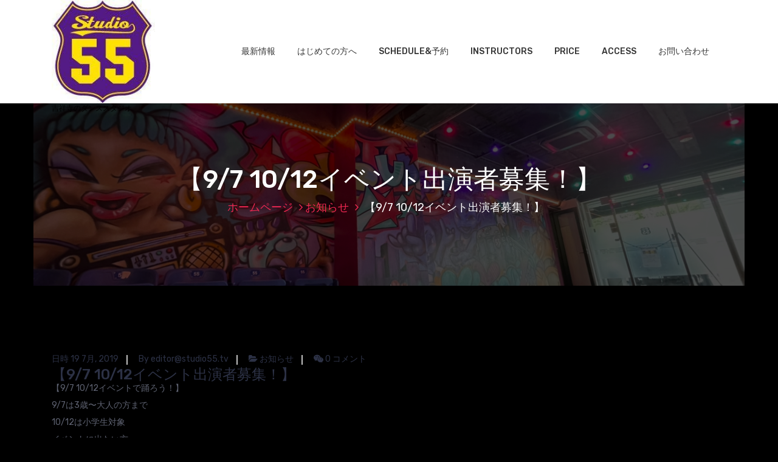

--- FILE ---
content_type: text/html; charset=UTF-8
request_url: https://www.studio55.tv/news/2830/
body_size: 34523
content:
<!DOCTYPE html>
<html lang="ja">
	<head>
		<meta charset="UTF-8">
		<meta name="viewport" content="width=device-width, initial-scale=1">
		<link rel="profile" href="https://gmpg.org/xfn/11">
					<link rel="pingback" href="https://www.studio55.tv/wp/xmlrpc.php">
		
		<title>【9/7 10/12イベント出演者募集！】 | お知らせ | 吉祥寺ダンススタジオ【STUDIO55】</title>

<!-- All in One SEO Pack 2.2.7.5 by Michael Torbert of Semper Fi Web Design[276,333] -->
<meta name="description" itemprop="description" content="【9/7 10/12イベントで踊ろう！】9/7は3歳〜大人の方まで10/12は小学生対象イベントに出たい方是非お問い合わせください(^^)&nbsp;" />

<meta name="keywords" itemprop="keywords" content="お知らせ" />

<link rel="canonical" href="https://www.studio55.tv/news/2830/" />
<!-- /all in one seo pack -->
<link rel='dns-prefetch' href='//fonts.googleapis.com' />
<link rel='dns-prefetch' href='//s.w.org' />
<link rel="alternate" type="application/rss+xml" title="吉祥寺ダンススタジオ【STUDIO55】 &raquo; フィード" href="https://www.studio55.tv/feed/" />
<link rel="alternate" type="application/rss+xml" title="吉祥寺ダンススタジオ【STUDIO55】 &raquo; コメントフィード" href="https://www.studio55.tv/comments/feed/" />
<link rel="alternate" type="application/rss+xml" title="吉祥寺ダンススタジオ【STUDIO55】 &raquo; 【9/7 10/12イベント出演者募集！】 のコメントのフィード" href="https://www.studio55.tv/news/2830/feed/" />
		<script type="text/javascript">
			window._wpemojiSettings = {"baseUrl":"https:\/\/s.w.org\/images\/core\/emoji\/11\/72x72\/","ext":".png","svgUrl":"https:\/\/s.w.org\/images\/core\/emoji\/11\/svg\/","svgExt":".svg","source":{"concatemoji":"https:\/\/www.studio55.tv\/wp\/wp-includes\/js\/wp-emoji-release.min.js?ver=5.0.22"}};
			!function(e,a,t){var n,r,o,i=a.createElement("canvas"),p=i.getContext&&i.getContext("2d");function s(e,t){var a=String.fromCharCode;p.clearRect(0,0,i.width,i.height),p.fillText(a.apply(this,e),0,0);e=i.toDataURL();return p.clearRect(0,0,i.width,i.height),p.fillText(a.apply(this,t),0,0),e===i.toDataURL()}function c(e){var t=a.createElement("script");t.src=e,t.defer=t.type="text/javascript",a.getElementsByTagName("head")[0].appendChild(t)}for(o=Array("flag","emoji"),t.supports={everything:!0,everythingExceptFlag:!0},r=0;r<o.length;r++)t.supports[o[r]]=function(e){if(!p||!p.fillText)return!1;switch(p.textBaseline="top",p.font="600 32px Arial",e){case"flag":return s([55356,56826,55356,56819],[55356,56826,8203,55356,56819])?!1:!s([55356,57332,56128,56423,56128,56418,56128,56421,56128,56430,56128,56423,56128,56447],[55356,57332,8203,56128,56423,8203,56128,56418,8203,56128,56421,8203,56128,56430,8203,56128,56423,8203,56128,56447]);case"emoji":return!s([55358,56760,9792,65039],[55358,56760,8203,9792,65039])}return!1}(o[r]),t.supports.everything=t.supports.everything&&t.supports[o[r]],"flag"!==o[r]&&(t.supports.everythingExceptFlag=t.supports.everythingExceptFlag&&t.supports[o[r]]);t.supports.everythingExceptFlag=t.supports.everythingExceptFlag&&!t.supports.flag,t.DOMReady=!1,t.readyCallback=function(){t.DOMReady=!0},t.supports.everything||(n=function(){t.readyCallback()},a.addEventListener?(a.addEventListener("DOMContentLoaded",n,!1),e.addEventListener("load",n,!1)):(e.attachEvent("onload",n),a.attachEvent("onreadystatechange",function(){"complete"===a.readyState&&t.readyCallback()})),(n=t.source||{}).concatemoji?c(n.concatemoji):n.wpemoji&&n.twemoji&&(c(n.twemoji),c(n.wpemoji)))}(window,document,window._wpemojiSettings);
		</script>
		<style type="text/css">
img.wp-smiley,
img.emoji {
	display: inline !important;
	border: none !important;
	box-shadow: none !important;
	height: 1em !important;
	width: 1em !important;
	margin: 0 .07em !important;
	vertical-align: -0.1em !important;
	background: none !important;
	padding: 0 !important;
}
</style>
	<style type="text/css">
	.wp-pagenavi{float:left !important; }
	</style>
  <link rel='stylesheet' id='wp-block-library-css'  href='https://www.studio55.tv/wp/wp-includes/css/dist/block-library/style.min.css?ver=5.0.22' type='text/css' media='all' />
<link rel='stylesheet' id='contact-form-7-css'  href='https://www.studio55.tv/wp/wp-content/plugins/contact-form-7/includes/css/styles.css?ver=4.3.1' type='text/css' media='all' />
<link rel='stylesheet' id='contact-form-7-confirm-css'  href='https://www.studio55.tv/wp/wp-content/plugins/contact-form-7-add-confirm/includes/css/styles.css?ver=4.2.1' type='text/css' media='all' />
<link rel='stylesheet' id='blogsynthesis_jss_css-css'  href='https://www.studio55.tv/wp/wp-content/plugins/jquery-smooth-scroll/css/jss-style.min.css?ver=5.0.22' type='text/css' media='all' />
<link rel='stylesheet' id='responsive-lightbox-nivo-css'  href='https://www.studio55.tv/wp/wp-content/plugins/responsive-lightbox/assets/nivo/nivo-lightbox.css?ver=1.6.6' type='text/css' media='all' />
<link rel='stylesheet' id='responsive-lightbox-nivo-default-css'  href='https://www.studio55.tv/wp/wp-content/plugins/responsive-lightbox/assets/nivo/themes/default/default.css?ver=1.6.6' type='text/css' media='all' />
<link rel='stylesheet' id='bootstrap-min-css'  href='https://www.studio55.tv/wp/wp-content/themes/hantus/assets/css/bootstrap.min.css?ver=5.0.22' type='text/css' media='all' />
<link rel='stylesheet' id='meanmenu-min-css'  href='https://www.studio55.tv/wp/wp-content/themes/hantus/assets/css/meanmenu.min.css?ver=5.0.22' type='text/css' media='all' />
<link rel='stylesheet' id='hantus-typography-css'  href='https://www.studio55.tv/wp/wp-content/themes/hantus/assets/css/typography/typograhpy.css?ver=5.0.22' type='text/css' media='all' />
<link rel='stylesheet' id='font-awesome-css'  href='https://www.studio55.tv/wp/wp-content/themes/hantus/assets/css/fonts/font-awesome/css/font-awesome.min.css?ver=5.0.22' type='text/css' media='all' />
<link rel='stylesheet' id='owl-carousel-min-css'  href='https://www.studio55.tv/wp/wp-content/themes/hantus/assets/css/owl.carousel.min.css?ver=5.0.22' type='text/css' media='all' />
<link rel='stylesheet' id='hantus-wp-test-css'  href='https://www.studio55.tv/wp/wp-content/themes/hantus/assets/css/wp-test.css?ver=5.0.22' type='text/css' media='all' />
<link rel='stylesheet' id='hantus-woocommerce-css'  href='https://www.studio55.tv/wp/wp-content/themes/hantus/assets/css/woo.css?ver=5.0.22' type='text/css' media='all' />
<link rel='stylesheet' id='hantus-widget-css'  href='https://www.studio55.tv/wp/wp-content/themes/hantus/assets/css/widget.css?ver=5.0.22' type='text/css' media='all' />
<link rel='stylesheet' id='hantus-style-css'  href='https://www.studio55.tv/wp/wp-content/themes/hantus/style.css?ver=5.0.22' type='text/css' media='all' />
<style id='hantus-style-inline-css' type='text/css'>
.header-single-slider:after {
					opacity: 0.4;
					background: #000000;
				}
.header-slider .theme-content h3 {
					color: #fff;
				}.header-slider .theme-content h1 {
					color:  !important;
				}.header-slider .theme-content p {
					color: #fff;
				}

</style>
<link rel='stylesheet' id='hantus-responsive-css'  href='https://www.studio55.tv/wp/wp-content/themes/hantus/assets/css/responsive.css?ver=5.0.22' type='text/css' media='all' />
<link rel='stylesheet' id='hantus-default-css'  href='https://www.studio55.tv/wp/wp-content/themes/hantus/assets/css/colors/default.css?ver=5.0.22' type='text/css' media='all' />
<link rel='stylesheet' id='hantus-fonts-css'  href='//fonts.googleapis.com/css?family=Dancing+Script%3A400%2C700%7CRubik%3A300%2C400%2C500%2C700%2C900&#038;subset=latin%2Clatin-ext' type='text/css' media='all' />
<link rel='stylesheet' id='newpost-catch-css'  href='https://www.studio55.tv/wp/wp-content/plugins/newpost-catch/style.css?ver=5.0.22' type='text/css' media='all' />
<link rel='stylesheet' id='wp-pagenavi-style-css'  href='https://www.studio55.tv/wp/wp-content/plugins/wp-pagenavi-style/css/css3_purple.css?ver=1.0' type='text/css' media='all' />
<script type='text/javascript' src='https://www.studio55.tv/wp/wp-includes/js/jquery/jquery.js?ver=1.12.4'></script>
<script type='text/javascript' src='https://www.studio55.tv/wp/wp-includes/js/jquery/jquery-migrate.min.js?ver=1.4.1'></script>
<script type='text/javascript' src='https://www.studio55.tv/wp/wp-content/plugins/jquery-smooth-scroll/js/jss-script.min.js?ver=5.0.22'></script>
<script type='text/javascript' src='https://www.studio55.tv/wp/wp-content/plugins/responsive-lightbox/assets/nivo/nivo-lightbox.min.js?ver=1.6.6'></script>
<script type='text/javascript'>
/* <![CDATA[ */
var rlArgs = {"script":"nivo","selector":"lightbox","customEvents":"","activeGalleries":"1","effect":"fade","clickOverlayToClose":"1","keyboardNav":"1","errorMessage":"The requested content cannot be loaded. Please try again later."};
/* ]]> */
</script>
<script type='text/javascript' src='https://www.studio55.tv/wp/wp-content/plugins/responsive-lightbox/js/front.js?ver=1.6.6'></script>
<script type='text/javascript' src='https://www.studio55.tv/wp/wp-content/themes/hantus/assets/js/owl.carousel.min.js?ver=1'></script>
<script type='text/javascript' src='https://www.studio55.tv/wp/wp-content/themes/hantus/assets/js/custom.js?ver=1'></script>
<link rel='https://api.w.org/' href='https://www.studio55.tv/wp-json/' />
<link rel='prev' title='【生徒さんが3代目J SOUL BROTHERSさんと踊ります！】' href='https://www.studio55.tv/news/2807/' />
<link rel='next' title='【夏休みだけの短期受講ご参加承り中！】' href='https://www.studio55.tv/news/2752/' />
<link rel='shortlink' href='https://www.studio55.tv/?p=2830' />
<link rel="alternate" type="application/json+oembed" href="https://www.studio55.tv/wp-json/oembed/1.0/embed?url=https%3A%2F%2Fwww.studio55.tv%2Fnews%2F2830%2F" />
<link rel="alternate" type="text/xml+oembed" href="https://www.studio55.tv/wp-json/oembed/1.0/embed?url=https%3A%2F%2Fwww.studio55.tv%2Fnews%2F2830%2F&#038;format=xml" />
	<style type="text/css">
	 .wp-pagenavi
	{
		font-size:8px !important;
	}
	</style>
	<!-- All in one Favicon 4.3 --><link rel="shortcut icon" href="http://www.studio55.tv/wp/wp-content/uploads/favicon-1.ico" />
	<style type="text/css">
			.site-title,
		.site-description {
			color: #000000;
		}
		</style>
	<style type="text/css" id="custom-background-css">
body.custom-background { background-color: #000000; }
</style>
<link rel="icon" href="https://www.studio55.tv/wp/wp-content/uploads/2022/12/cropped-image1-3-1-32x32.jpeg" sizes="32x32" />
<link rel="icon" href="https://www.studio55.tv/wp/wp-content/uploads/2022/12/cropped-image1-3-1-192x192.jpeg" sizes="192x192" />
<link rel="apple-touch-icon-precomposed" href="https://www.studio55.tv/wp/wp-content/uploads/2022/12/cropped-image1-3-1-180x180.jpeg" />
<meta name="msapplication-TileImage" content="https://www.studio55.tv/wp/wp-content/uploads/2022/12/cropped-image1-3-1-270x270.jpeg" />
	</head>
	
<body class="post-template-default single single-post postid-2830 single-format-standard custom-background wp-custom-logo group-blog">
<div id="page" class="site">
	<a class="skip-link screen-reader-text" href="#main">コンテンツへスキップ</a>
	
	<!-- Start: Header
============================= -->
    <!-- Start: Navigation
    ============================= -->
    <section class="navbar-wrapper">
        <div class="navbar-area sticky-nav">
            <div class="container">
                <div class="row">
                    <div class="col-lg-3 col-7 my-auto">
                        <div class="logo main">
                          <a href="https://www.studio55.tv/" class="custom-logo-link" rel="home" itemprop="url"><img width="184" height="184" src="https://www.studio55.tv/wp/wp-content/uploads/2022/12/cropped-image1-3-2.jpeg" class="custom-logo" alt="吉祥寺ダンススタジオ【STUDIO55】" itemprop="logo" srcset="https://www.studio55.tv/wp/wp-content/uploads/2022/12/cropped-image1-3-2.jpeg 184w, https://www.studio55.tv/wp/wp-content/uploads/2022/12/cropped-image1-3-2-150x150.jpeg 150w, https://www.studio55.tv/wp/wp-content/uploads/2022/12/cropped-image1-3-2-144x144.jpeg 144w" sizes="(max-width: 184px) 100vw, 184px" /></a>														<p class="site-description">吉祥寺のダンススタジオ</p>
						                        </div>
                    </div>
                    <div class="col-lg-9 col-4 d-none d-lg-inline-block text-right my-auto">
                    	<div class="navigation">
	                        <nav class="main-menu">
	                            <ul id="menu-studio55" class=""><li itemscope="itemscope" itemtype="https://www.schema.org/SiteNavigationElement" id="menu-item-7938" class="menu-item menu-item-type-post_type menu-item-object-page current_page_parent menu-item-7938 nav-item"><a title="最新情報" href="https://www.studio55.tv/%e6%9c%80%e6%96%b0%e6%83%85%e5%a0%b1/" class="nav-link">最新情報</a></li>
<li itemscope="itemscope" itemtype="https://www.schema.org/SiteNavigationElement" id="menu-item-7944" class="menu-item menu-item-type-post_type menu-item-object-page menu-item-home menu-item-has-children dropdown c-dropdowns menu-item-7944 nav-item"><a title="はじめての方へ" href="https://www.studio55.tv/" class="nav-link">はじめての方へ</a>
<ul class="cr-dropdown-menu" role="menu">
	<li itemscope="itemscope" itemtype="https://www.schema.org/SiteNavigationElement" id="menu-item-7934" class="menu-item menu-item-type-post_type menu-item-object-page menu-item-has-children dropdown c-dropdowns menu-item-7934 nav-item"><a title="KIDS（小学生）/LITTLE（年少〜年長）" href="https://www.studio55.tv/kids/" class="dropdown-item">KIDS（小学生）/LITTLE（年少〜年長）</a>
	<ul class="" role="menu">
		<li itemscope="itemscope" itemtype="https://www.schema.org/SiteNavigationElement" id="menu-item-8867" class="menu-item menu-item-type-post_type menu-item-object-page menu-item-8867 nav-item"><a title="2025年度選抜チーム【FAVGLORY】" href="https://www.studio55.tv/2025%e5%b9%b4%e5%ba%a6%e9%81%b8%e6%8a%9c%e3%83%81%e3%83%bc%e3%83%a0%e3%80%90favglory%e3%80%91/" class="dropdown-item">2025年度選抜チーム【FAVGLORY】</a></li>
		<li itemscope="itemscope" itemtype="https://www.schema.org/SiteNavigationElement" id="menu-item-8525" class="menu-item menu-item-type-post_type menu-item-object-page menu-item-8525 nav-item"><a title="2024年度選抜チーム【FAVNOBLE】" href="https://www.studio55.tv/2024favnoble/" class="dropdown-item">2024年度選抜チーム【FAVNOBLE】</a></li>
		<li itemscope="itemscope" itemtype="https://www.schema.org/SiteNavigationElement" id="menu-item-7930" class="menu-item menu-item-type-post_type menu-item-object-page menu-item-7930 nav-item"><a title="2023年度選抜チーム【FAVNOBLE】" href="https://www.studio55.tv/2023special/" class="dropdown-item">2023年度選抜チーム【FAVNOBLE】</a></li>
		<li itemscope="itemscope" itemtype="https://www.schema.org/SiteNavigationElement" id="menu-item-7931" class="menu-item menu-item-type-post_type menu-item-object-page menu-item-7931 nav-item"><a title="2022年度選抜チーム【METEOR/LAUT Luna 1】" href="https://www.studio55.tv/special2022/" class="dropdown-item">2022年度選抜チーム【METEOR/LAUT Luna 1】</a></li>
	</ul>
</li>
</ul>
</li>
<li itemscope="itemscope" itemtype="https://www.schema.org/SiteNavigationElement" id="menu-item-7932" class="menu-item menu-item-type-post_type menu-item-object-page menu-item-7932 nav-item"><a title="SCHEDULE&#038;予約" href="https://www.studio55.tv/schedule/" class="nav-link">SCHEDULE&#038;予約</a></li>
<li itemscope="itemscope" itemtype="https://www.schema.org/SiteNavigationElement" id="menu-item-7935" class="menu-item menu-item-type-post_type menu-item-object-page menu-item-7935 nav-item"><a title="INSTRUCTORS" href="https://www.studio55.tv/instructor/" class="nav-link">INSTRUCTORS</a></li>
<li itemscope="itemscope" itemtype="https://www.schema.org/SiteNavigationElement" id="menu-item-7936" class="menu-item menu-item-type-post_type menu-item-object-page menu-item-has-children dropdown c-dropdowns menu-item-7936 nav-item"><a title="PRICE" href="https://www.studio55.tv/price/" class="nav-link">PRICE</a>
<ul class="cr-dropdown-menu" role="menu">
	<li itemscope="itemscope" itemtype="https://www.schema.org/SiteNavigationElement" id="menu-item-7939" class="menu-item menu-item-type-post_type menu-item-object-page menu-item-7939 nav-item"><a title="スタジオレンタル" href="https://www.studio55.tv/%e3%82%b9%e3%82%bf%e3%82%b8%e3%82%aa%e3%83%ac%e3%83%b3%e3%82%bf%e3%83%ab/" class="dropdown-item">スタジオレンタル</a></li>
	<li itemscope="itemscope" itemtype="https://www.schema.org/SiteNavigationElement" id="menu-item-7941" class="menu-item menu-item-type-post_type menu-item-object-page menu-item-7941 nav-item"><a title="個人レッスン" href="https://www.studio55.tv/inc_fotter_info/private/" class="dropdown-item">個人レッスン</a></li>
</ul>
</li>
<li itemscope="itemscope" itemtype="https://www.schema.org/SiteNavigationElement" id="menu-item-7943" class="menu-item menu-item-type-post_type menu-item-object-page menu-item-has-children dropdown c-dropdowns menu-item-7943 nav-item"><a title="ACCESS" href="https://www.studio55.tv/access/" class="nav-link">ACCESS</a>
<ul class="cr-dropdown-menu" role="menu">
	<li itemscope="itemscope" itemtype="https://www.schema.org/SiteNavigationElement" id="menu-item-7940" class="menu-item menu-item-type-post_type menu-item-object-page menu-item-7940 nav-item"><a title="インフォメーション" href="https://www.studio55.tv/inc_fotter_info/" class="dropdown-item">インフォメーション</a></li>
</ul>
</li>
<li itemscope="itemscope" itemtype="https://www.schema.org/SiteNavigationElement" id="menu-item-7942" class="menu-item menu-item-type-post_type menu-item-object-page menu-item-has-children dropdown c-dropdowns menu-item-7942 nav-item"><a title="お問い合わせ" href="https://www.studio55.tv/contact/" class="nav-link">お問い合わせ</a>
<ul class="cr-dropdown-menu" role="menu">
	<li itemscope="itemscope" itemtype="https://www.schema.org/SiteNavigationElement" id="menu-item-9110" class="menu-item menu-item-type-post_type menu-item-object-page menu-item-9110 nav-item"><a title="よくある質問" href="https://www.studio55.tv/%e3%82%88%e3%81%8f%e3%81%82%e3%82%8b%e8%b3%aa%e5%95%8f/" class="dropdown-item">よくある質問</a></li>
	<li itemscope="itemscope" itemtype="https://www.schema.org/SiteNavigationElement" id="menu-item-7937" class="menu-item menu-item-type-post_type menu-item-object-page menu-item-7937 nav-item"><a title="特定商取引法" href="https://www.studio55.tv/%e7%89%b9%e5%ae%9a%e5%95%86%e5%8f%96%e5%bc%95%e6%b3%95/" class="dropdown-item">特定商取引法</a></li>
</ul>
</li>
</ul>	                        </nav>
							<div class="mbl-right">
								<ul class="mbl">
																																			</ul>
							</div>
                        </div>
                    </div>
                    <div class="col-5 text-right d-block d-lg-none my-auto">
						<div class="mbl-right">
							<ul class="mbl">
																							</ul>
						</div>
                    </div>
					<div class="sb-search sb-search-popup">
						<div class="sb-search-pop">
							<form action="https://www.studio55.tv/">
								<input class="sb-search-input" placeholder="検索"  type="search" value="" name="s" id="s">
								<button type="button" id='search-clicker' class="sb-icon-search"><i class="fa fa-close"></i></button>
							</form>
						</div>
					</div>
                </div>
            </div>
            <!-- Start Mobile Menu -->
            <div class="mobile-menu-area d-lg-none">
                <div class="container">
                    <div class="row">
                        <div class="col-md-12">
                            <div class="mobile-menu">
                                <nav class="mobile-menu-active">
                                   <ul id="menu-studio55-1" class=""><li itemscope="itemscope" itemtype="https://www.schema.org/SiteNavigationElement" class="menu-item menu-item-type-post_type menu-item-object-page current_page_parent menu-item-7938 nav-item"><a title="最新情報" href="https://www.studio55.tv/%e6%9c%80%e6%96%b0%e6%83%85%e5%a0%b1/" class="nav-link">最新情報</a></li>
<li itemscope="itemscope" itemtype="https://www.schema.org/SiteNavigationElement" class="menu-item menu-item-type-post_type menu-item-object-page menu-item-home menu-item-has-children dropdown c-dropdowns menu-item-7944 nav-item"><a title="はじめての方へ" href="https://www.studio55.tv/" class="nav-link">はじめての方へ</a>
<ul class="cr-dropdown-menu" role="menu">
	<li itemscope="itemscope" itemtype="https://www.schema.org/SiteNavigationElement" class="menu-item menu-item-type-post_type menu-item-object-page menu-item-has-children dropdown c-dropdowns menu-item-7934 nav-item"><a title="KIDS（小学生）/LITTLE（年少〜年長）" href="https://www.studio55.tv/kids/" class="dropdown-item">KIDS（小学生）/LITTLE（年少〜年長）</a>
	<ul class="" role="menu">
		<li itemscope="itemscope" itemtype="https://www.schema.org/SiteNavigationElement" class="menu-item menu-item-type-post_type menu-item-object-page menu-item-8867 nav-item"><a title="2025年度選抜チーム【FAVGLORY】" href="https://www.studio55.tv/2025%e5%b9%b4%e5%ba%a6%e9%81%b8%e6%8a%9c%e3%83%81%e3%83%bc%e3%83%a0%e3%80%90favglory%e3%80%91/" class="dropdown-item">2025年度選抜チーム【FAVGLORY】</a></li>
		<li itemscope="itemscope" itemtype="https://www.schema.org/SiteNavigationElement" class="menu-item menu-item-type-post_type menu-item-object-page menu-item-8525 nav-item"><a title="2024年度選抜チーム【FAVNOBLE】" href="https://www.studio55.tv/2024favnoble/" class="dropdown-item">2024年度選抜チーム【FAVNOBLE】</a></li>
		<li itemscope="itemscope" itemtype="https://www.schema.org/SiteNavigationElement" class="menu-item menu-item-type-post_type menu-item-object-page menu-item-7930 nav-item"><a title="2023年度選抜チーム【FAVNOBLE】" href="https://www.studio55.tv/2023special/" class="dropdown-item">2023年度選抜チーム【FAVNOBLE】</a></li>
		<li itemscope="itemscope" itemtype="https://www.schema.org/SiteNavigationElement" class="menu-item menu-item-type-post_type menu-item-object-page menu-item-7931 nav-item"><a title="2022年度選抜チーム【METEOR/LAUT Luna 1】" href="https://www.studio55.tv/special2022/" class="dropdown-item">2022年度選抜チーム【METEOR/LAUT Luna 1】</a></li>
	</ul>
</li>
</ul>
</li>
<li itemscope="itemscope" itemtype="https://www.schema.org/SiteNavigationElement" class="menu-item menu-item-type-post_type menu-item-object-page menu-item-7932 nav-item"><a title="SCHEDULE&#038;予約" href="https://www.studio55.tv/schedule/" class="nav-link">SCHEDULE&#038;予約</a></li>
<li itemscope="itemscope" itemtype="https://www.schema.org/SiteNavigationElement" class="menu-item menu-item-type-post_type menu-item-object-page menu-item-7935 nav-item"><a title="INSTRUCTORS" href="https://www.studio55.tv/instructor/" class="nav-link">INSTRUCTORS</a></li>
<li itemscope="itemscope" itemtype="https://www.schema.org/SiteNavigationElement" class="menu-item menu-item-type-post_type menu-item-object-page menu-item-has-children dropdown c-dropdowns menu-item-7936 nav-item"><a title="PRICE" href="https://www.studio55.tv/price/" class="nav-link">PRICE</a>
<ul class="cr-dropdown-menu" role="menu">
	<li itemscope="itemscope" itemtype="https://www.schema.org/SiteNavigationElement" class="menu-item menu-item-type-post_type menu-item-object-page menu-item-7939 nav-item"><a title="スタジオレンタル" href="https://www.studio55.tv/%e3%82%b9%e3%82%bf%e3%82%b8%e3%82%aa%e3%83%ac%e3%83%b3%e3%82%bf%e3%83%ab/" class="dropdown-item">スタジオレンタル</a></li>
	<li itemscope="itemscope" itemtype="https://www.schema.org/SiteNavigationElement" class="menu-item menu-item-type-post_type menu-item-object-page menu-item-7941 nav-item"><a title="個人レッスン" href="https://www.studio55.tv/inc_fotter_info/private/" class="dropdown-item">個人レッスン</a></li>
</ul>
</li>
<li itemscope="itemscope" itemtype="https://www.schema.org/SiteNavigationElement" class="menu-item menu-item-type-post_type menu-item-object-page menu-item-has-children dropdown c-dropdowns menu-item-7943 nav-item"><a title="ACCESS" href="https://www.studio55.tv/access/" class="nav-link">ACCESS</a>
<ul class="cr-dropdown-menu" role="menu">
	<li itemscope="itemscope" itemtype="https://www.schema.org/SiteNavigationElement" class="menu-item menu-item-type-post_type menu-item-object-page menu-item-7940 nav-item"><a title="インフォメーション" href="https://www.studio55.tv/inc_fotter_info/" class="dropdown-item">インフォメーション</a></li>
</ul>
</li>
<li itemscope="itemscope" itemtype="https://www.schema.org/SiteNavigationElement" class="menu-item menu-item-type-post_type menu-item-object-page menu-item-has-children dropdown c-dropdowns menu-item-7942 nav-item"><a title="お問い合わせ" href="https://www.studio55.tv/contact/" class="nav-link">お問い合わせ</a>
<ul class="cr-dropdown-menu" role="menu">
	<li itemscope="itemscope" itemtype="https://www.schema.org/SiteNavigationElement" class="menu-item menu-item-type-post_type menu-item-object-page menu-item-9110 nav-item"><a title="よくある質問" href="https://www.studio55.tv/%e3%82%88%e3%81%8f%e3%81%82%e3%82%8b%e8%b3%aa%e5%95%8f/" class="dropdown-item">よくある質問</a></li>
	<li itemscope="itemscope" itemtype="https://www.schema.org/SiteNavigationElement" class="menu-item menu-item-type-post_type menu-item-object-page menu-item-7937 nav-item"><a title="特定商取引法" href="https://www.studio55.tv/%e7%89%b9%e5%ae%9a%e5%95%86%e5%8f%96%e5%bc%95%e6%b3%95/" class="dropdown-item">特定商取引法</a></li>
</ul>
</li>
</ul>                                </nav>
                                
                            </div>
                        </div>
                    </div>
                </div>
            </div>
            <!-- End Mobile Menu -->
        </div>        
    </section>
    <!-- End: Navigation
    ============================= -->
<section id="breadcrumb-area" style="background:url('https://www.studio55.tv/wp/wp-content/uploads/2023/01/IMG_3790.jpg') no-repeat center scroll;">

	<div class="container">
            <div class="row">
                <div class="col-12 text-center">
					<h2>
						【9/7 10/12イベント出演者募集！】					</h2>
					<ul class="breadcrumb-nav list-inline">
						<li><a href="https://www.studio55.tv">ホームページ</a> <a href="https://www.studio55.tv/news/">お知らせ</a> <li class="active">【9/7 10/12イベント出演者募集！】</li></li>					</ul>
			</div>
		</div>
	</div>
</section>
	
	<div id="main">    <section id="blog-content" class="section-padding">
        <div class="container">

            <div class="row">
                <!-- Blog Content -->
                <div class="col-lg-8 col-md-12 mb-5 mb-lg-0">
											
						                            <article class="blog-post">
                                <div class="post-thumb">
                                                                     </div>

                                <div class="post-content">
										<ul class="meta-info">
											<li class="post-date"><a href="https://www.studio55.tv/date/2019/07/">日時 19 7月, 2019</a></li>
											<li class="posted-by"><a href="https://www.studio55.tv/author/studio55-editor/">By editor@studio55.tv</a></li>
											 <li class="post-category"><a href="https://www.studio55.tv/news/2830/"><i class="fa fa-folder-open"></i> <a href="https://www.studio55.tv/news/" rel="category tag">お知らせ</a></a></li>
											<li class="comments-quantity"><a href="https://www.studio55.tv/news/2830/#respond"><i class="fa fa-wechat"></i> 0 コメント</a></li>
										</ul>	
                                   <h4 class="post-title">【9/7 10/12イベント出演者募集！】</h4>                                    <p>【9/7 10/12イベントで踊ろう！】</p>
<p>9/7は3歳〜大人の方まで</p>
<p>10/12は小学生対象</p>
<p>イベントに出たい方</p>
<p>是非お問い合わせください(^^)</p>
<p>&nbsp;</p>
                                </div>
								<div id="comments" class="comments-area">
	<ul class="media-list">
		<li class="media">
					<div id="respond" class="comment-respond">
		<h3 id="reply-title" class="comment-reply-title">コメントを残す <small><a rel="nofollow" id="cancel-comment-reply-link" href="/news/2830/#respond" style="display:none;">コメントをキャンセル</a></small></h3>			<form action="https://www.studio55.tv/wp/wp-comments-post.php" method="post" id="commentform" class="comment-form" novalidate>
				<p class="comment-notes"><span id="email-notes">メールアドレスが公開されることはありません。</span></p><p class="comment-form-comment"><label for="comment">コメント</label> <textarea id="comment" name="comment" cols="45" rows="8" maxlength="65525" required="required"></textarea></p><p class="comment-form-author"><label for="author">名前</label> <input id="author" name="author" type="text" value="" size="30" maxlength="245" /></p>
<p class="comment-form-email"><label for="email">メール</label> <input id="email" name="email" type="email" value="" size="30" maxlength="100" aria-describedby="email-notes" /></p>
<p class="comment-form-url"><label for="url">サイト</label> <input id="url" name="url" type="url" value="" size="30" maxlength="200" /></p>
<p class="form-submit"><input name="submit" type="submit" id="submit" class="submit" value="コメントを送信" /> <input type='hidden' name='comment_post_ID' value='2830' id='comment_post_ID' />
<input type='hidden' name='comment_parent' id='comment_parent' value='0' />
</p><p style="display: none;"><input type="hidden" id="akismet_comment_nonce" name="akismet_comment_nonce" value="ac1ae305ea" /></p><p style="display: none;"><input type="hidden" id="ak_js" name="ak_js" value="73"/></p>			</form>
			</div><!-- #respond -->
	</div>                            </article>   
												
											
                </div>
				<div class="col-lg-4 col-md-12">
	<section class="sidebar">
			</section>
</div>                <!-- Sidebar -->
                
            </div>

        </div>
    </section>

<div class="clearfix"></div>

<!-- Start: Footer Sidebar
============================= -->
<!-- End: Footer Sidebar
============================= -->

<!-- Start: Footer Copyright
============================= -->

	<section id="footer-copyright" style="background:url('https://www.studio55.tv/wp/wp-content/uploads/2023/01/IMG_3790.jpg') no-repeat center / cover ">
        <div class="container">
            <div class="row">
                <div class="col-lg-6 col-12 text-lg-left text-center copyright-text">
                     						<ul id="menu-footer" class="">
							<li class="copy-content">
																<p>
									Copyright &copy; 2026 吉祥寺ダンススタジオ【STUDIO55】 | Powered by <a href="https://www.nayrathemes.com/">Hantus WordPress のテーマ</a>								</p>
							  </li>
						</ul>
						
                </div>
                <div class="col-lg-6 col-12">
                    <ul class="text-lg-right text-center payment-method">
										
													                    </ul>
					<a href="#" class="scrollup"><i class="fa fa-arrow-up"></i></a>
                </div>
            </div>
        </div>
    </section>
<!-- End: Footer Copyright
============================= -->
</div>
</div>
			<a id="scroll-to-top" href="#" title="Scroll to Top">Top</a>
			<!-- Powered by WPtouch: 3.8.9 --><script type='text/javascript' src='https://www.studio55.tv/wp/wp-content/plugins/akismet/_inc/form.js?ver=3.1.6'></script>
<script type='text/javascript' src='https://www.studio55.tv/wp/wp-content/plugins/contact-form-7/includes/js/jquery.form.min.js?ver=3.51.0-2014.06.20'></script>
<script type='text/javascript'>
/* <![CDATA[ */
var _wpcf7 = {"loaderUrl":"https:\/\/www.studio55.tv\/wp\/wp-content\/plugins\/contact-form-7\/images\/ajax-loader.gif","recaptchaEmpty":"\u3042\u306a\u305f\u304c\u30ed\u30dc\u30c3\u30c8\u3067\u306f\u306a\u3044\u3053\u3068\u3092\u8a3c\u660e\u3057\u3066\u304f\u3060\u3055\u3044\u3002","sending":"\u9001\u4fe1\u4e2d ..."};
/* ]]> */
</script>
<script type='text/javascript' src='https://www.studio55.tv/wp/wp-content/plugins/contact-form-7/includes/js/scripts.js?ver=4.3.1'></script>
<script type='text/javascript' src='https://www.studio55.tv/wp/wp-content/plugins/contact-form-7-add-confirm/includes/js/scripts.js?ver=4.2.1'></script>
<script type='text/javascript' src='https://www.studio55.tv/wp/wp-content/themes/hantus/assets/js/bootstrap.min.js?ver=1.0'></script>
<script type='text/javascript' src='https://www.studio55.tv/wp/wp-content/themes/hantus/assets/js/jquery.meanmenu.min.js?ver=5.0.22'></script>
<script type='text/javascript' src='https://www.studio55.tv/wp/wp-content/themes/hantus/assets/js/skip-link-focus-fix.js?ver=20151215'></script>
<script type='text/javascript' src='https://www.studio55.tv/wp/wp-includes/js/wp-embed.min.js?ver=5.0.22'></script>
</body>
</html>
